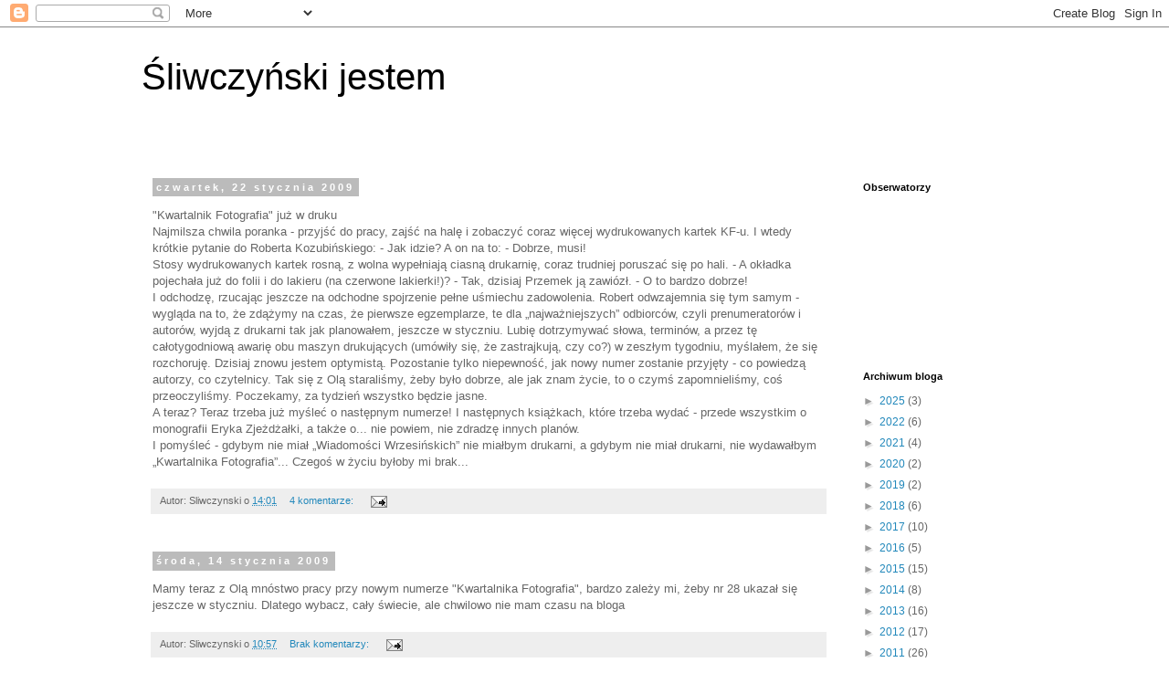

--- FILE ---
content_type: text/html; charset=UTF-8
request_url: https://sliwczynski.blogspot.com/b/stats?style=BLACK_TRANSPARENT&timeRange=LAST_WEEK&token=APq4FmDVzosEh3JxGDbAnpWQmIF56UaP6L2huAWPUuZRK6P-x35D9VCL2hXd7YqlWntPWCaprScvcBNToPrqmTTH6CUgRYoseg
body_size: -11
content:
{"total":1666,"sparklineOptions":{"backgroundColor":{"fillOpacity":0.1,"fill":"#000000"},"series":[{"areaOpacity":0.3,"color":"#202020"}]},"sparklineData":[[0,10],[1,2],[2,91],[3,17],[4,4],[5,17],[6,2],[7,49],[8,52],[9,45],[10,81],[11,75],[12,32],[13,73],[14,49],[15,25],[16,98],[17,69],[18,75],[19,75],[20,71],[21,75],[22,65],[23,72],[24,29],[25,51],[26,70],[27,40],[28,74],[29,27]],"nextTickMs":3600000}